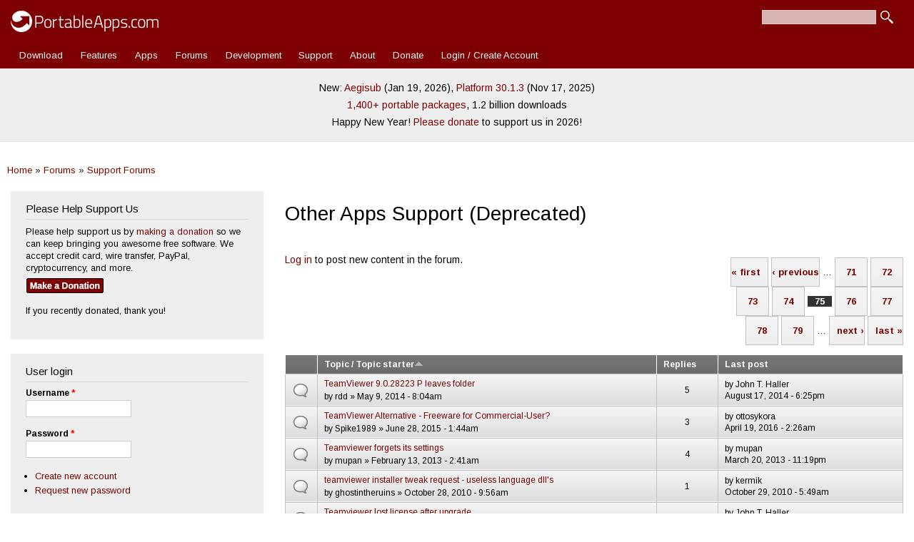

--- FILE ---
content_type: text/html; charset=utf-8
request_url: https://portableapps.com/forums/support/other_apps?order=title&sort=asc&page=74
body_size: 12392
content:
<!DOCTYPE html>
<html lang="en" dir="ltr" 
  xmlns:fb="https://ogp.me/ns/fb#">

<head>
	<meta name="google-site-verification" content="tKzOu_UXQNYXFsoyzibA3PM5LbUqMrQv8DQjZ3gfqgE" />
	<meta property="og:url" content="https://portableapps.com/forums/support/other_apps?order=title&sort=asc&page=74" />
	<meta property="og:site_name" content="PortableApps.com - Portable software for USB, portable, and cloud drives" />
	<meta property="fb:appid" content="443950785581" />
	<meta property="og:type" content="article" /><meta property="og:title" content="Other Apps Support (Deprecated) | Page 75 | PortableApps.com" /><title>Other Apps Support (Deprecated) | Page 75 | PortableApps.com</title>	<link rel="alternate" type="application/rss+xml" title="PortableApps.com News Feed" href="https://portableapps.com/feeds/general" />
	<link rel="apple-touch-icon" href="https://cdn2.portableapps.com/apple-touch-icon.png" />
	<link rel="apple-touch-icon-precomposed" href="https://cdn2.portableapps.com/apple-touch-icon.png" />
	
  <!--[if IE]><![endif]-->
<meta http-equiv="Content-Type" content="text/html; charset=utf-8" />
<link rel="alternate" type="application/rss+xml" title="RSS - Other Apps Support (Deprecated)" href="https://portableapps.com/taxonomy/term/15/feed" />
<link rel="shortcut icon" href="https://portableapps.com/sites/all/themes/responsive_bartik_pac/favicon.ico" type="image/vnd.microsoft.icon" />
<meta name="generator" content="Drupal 7 (https://www.drupal.org)" />
<link rel="canonical" href="https://portableapps.com/forums/support/other_apps" />
<link rel="shortlink" href="https://portableapps.com/forum/15" />
    <meta http-equiv="X-UA-Compatible" content="IE=edge,chrome=1">
    <meta name="MobileOptimized" content="width" />
    <meta name="HandheldFriendly" content="true" />
    <meta name="viewport" content="width=device-width, initial-scale=1.0" />
	<meta name="theme-color" content="#7d0003" />
    <meta http-equiv="cleartype" content="on" />
  <link type="text/css" rel="stylesheet" href="https://portableapps.com/files/advagg_css/css__JYX8X7i5SvD0KO8r88fsMwK-722v7tGiDAl7Jl2rbbU__nziqSehoXk2Wr6zp-qcX8dul0qAal-Sjv3AZuWWdy4U__-R0dSJBSw22qD6aXn5ev5_yoP2RSG6XTmUpaFBCRjUY.css" media="all" />
<link type="text/css" rel="stylesheet" href="https://portableapps.com/files/advagg_css/css__CBkOrg6FzpVqr5pfkvBT8sOOPO96CEgYJBIv_QUbmx4__uC8VjGt0CzYsAjeHBx0VCBaJjRhKKVKeL6kEBjUDHUk__-R0dSJBSw22qD6aXn5ev5_yoP2RSG6XTmUpaFBCRjUY.css" media="print" />
  <script src="https://cdnjs.cloudflare.com/ajax/libs/jquery/3.7.1/jquery.min.js"></script>
<script src="https://portableapps.com/files/advagg_js/js___60COijCoa8F3_18kD_CAOT8UoakPtRRKY23qUmOXwA__I4Pmc9eX8qm6tGBcRiQmyAGVt8VUIZ8N1n3sdKtwmZg__-R0dSJBSw22qD6aXn5ev5_yoP2RSG6XTmUpaFBCRjUY.js"></script>
<script src="https://cdnjs.cloudflare.com/ajax/libs/jquery-migrate/3.5.2/jquery-migrate.min.js"></script>
<script src="https://portableapps.com/files/advagg_js/js__Xi0O1N6gYQt5QUJH9KUJK-QdE_IhkB_Ex_ULCjkBAYg__CQrRvz5wH0mSS5PRUh4ly53uyZyTT0qBKx456T77iQk__-R0dSJBSw22qD6aXn5ev5_yoP2RSG6XTmUpaFBCRjUY.js"></script>
<script src="https://portableapps.com/files/advagg_js/js__YT6D1B_BKxvm6JCH_t9sZNI5L6yITa_DlU5QcSlOkAU__OXobH7d1IP1o3WABlniIrU_-pcJacVSIPUv9bpD-6pQ__-R0dSJBSw22qD6aXn5ev5_yoP2RSG6XTmUpaFBCRjUY.js"></script>
<script src="https://portableapps.com/files/advagg_js/js__kdVhQPj3OgOskkZOKw4sLaoXuYovw38VZUfOh-1OpW8__iJsjrZjbZJi6uimUKYM_mffAnKdxN-vK-dfVtkGkDiw__-R0dSJBSw22qD6aXn5ev5_yoP2RSG6XTmUpaFBCRjUY.js"></script>
<script src="https://portableapps.com/files/advagg_js/js__DFlKWGD2ph8nnPORNUVSduHB2R0ntR1UIwH_au2Yu-A__N67SfvRHZZskPbL42q0t-OwEMp_NUCddJF-v1h0hV3Q__-R0dSJBSw22qD6aXn5ev5_yoP2RSG6XTmUpaFBCRjUY.js"></script>
<script>
<!--//--><![CDATA[//><!--
jQuery.extend(Drupal.settings,{"basePath":"\/","pathPrefix":"","setHasJsCookie":0,"jqueryUpdate":{"migrateMute":true,"migrateTrace":false},"ajaxPageState":{"theme":"responsive_bartik_pac","theme_token":"RaG6qSyfAqB_Hzp50y_T5mZNQ_m5qEoOHGYeeg_EamY","css":{"modules\/system\/system.base.css":1,"modules\/system\/system.menus.css":1,"modules\/system\/system.messages.css":1,"modules\/system\/system.theme.css":1,"sites\/all\/modules\/simplenews\/simplenews.css":1,"modules\/book\/book.css":1,"modules\/comment\/comment.css":1,"modules\/field\/theme\/field.css":1,"modules\/node\/node.css":1,"modules\/poll\/poll.css":1,"modules\/search\/search.css":1,"modules\/user\/user.css":1,"modules\/forum\/forum.css":1,"sites\/all\/modules\/views\/css\/views.css":1,"sites\/all\/modules\/ctools\/css\/ctools.css":1,"sites\/all\/modules\/lightbox2\/css\/lightbox.css":1,"sites\/all\/modules\/advanced_forum\/styles\/naked\/advanced-forum.naked.structure.css":1,"sites\/all\/modules\/advanced_forum\/styles\/silver_bells\/advanced-forum.silver_bells.style.css":1,"sites\/all\/modules\/advanced_forum\/styles\/naked\/advanced-forum.naked.images.css":1,"sites\/all\/modules\/advanced_forum\/styles\/silver_bells\/advanced-forum.silver_bells.images.css":1,"sites\/all\/themes\/responsive_bartik\/css\/layout.css":1,"sites\/all\/themes\/responsive_bartik\/css\/style.css":1,"sites\/all\/themes\/responsive_bartik_pac\/css\/colors.css":1,"sites\/all\/themes\/responsive_bartik_pac\/css\/style_pac.css":1,"sites\/all\/themes\/responsive_bartik\/css\/print.css":1},"js":{"https:\/\/cdnjs.cloudflare.com\/ajax\/libs\/jquery\/3.7.1\/jquery.min.js":1,"sites\/all\/modules\/tag1d7es_jquery_update\/js\/jquery_migrate.js":1,"https:\/\/cdnjs.cloudflare.com\/ajax\/libs\/jquery-migrate\/3.5.2\/jquery-migrate.min.js":1,"misc\/jquery-extend-3.4.0.js":1,"misc\/jquery-html-prefilter-3.5.0-backport.js":1,"misc\/jquery.once.js":1,"misc\/drupal.js":1,"sites\/all\/modules\/tag1d7es_jquery_update\/js\/jquery_browser.js":1,"misc\/form-single-submit.js":1,"sites\/all\/modules\/lightbox2\/js\/auto_image_handling.js":1,"sites\/all\/modules\/lightbox2\/js\/lightbox.js":1,"misc\/tableheader.js":1,"sites\/all\/modules\/ctools\/js\/jump-menu.js":1,"sites\/all\/themes\/responsive_bartik\/js\/collapsible-menu.js":1,"sites\/all\/modules\/tag1d7es_jquery_update\/js\/jquery_position.js":1}},"lightbox2":{"rtl":"0","file_path":"\/(\\w\\w\/)public:\/","default_image":"\/sites\/all\/modules\/lightbox2\/images\/brokenimage.jpg","border_size":10,"font_color":"000","box_color":"fff","top_position":"","overlay_opacity":"0.8","overlay_color":"000","disable_close_click":1,"resize_sequence":0,"resize_speed":400,"fade_in_speed":400,"slide_down_speed":600,"use_alt_layout":0,"disable_resize":0,"disable_zoom":0,"force_show_nav":0,"show_caption":1,"loop_items":0,"node_link_text":"View Image Details","node_link_target":0,"image_count":"Image !current of !total","video_count":"Video !current of !total","page_count":"Page !current of !total","lite_press_x_close":"press \u003Ca href=\u0022#\u0022 onclick=\u0022hideLightbox(); return FALSE;\u0022\u003E\u003Ckbd\u003Ex\u003C\/kbd\u003E\u003C\/a\u003E to close","download_link_text":"","enable_login":false,"enable_contact":false,"keys_close":"c x 27","keys_previous":"p 37","keys_next":"n 39","keys_zoom":"z","keys_play_pause":"32","display_image_size":"original","image_node_sizes":"()","trigger_lightbox_classes":"","trigger_lightbox_group_classes":"","trigger_slideshow_classes":"","trigger_lightframe_classes":"","trigger_lightframe_group_classes":"","custom_class_handler":"lightshow","custom_trigger_classes":"img.colorbox-load2","disable_for_gallery_lists":1,"disable_for_acidfree_gallery_lists":true,"enable_acidfree_videos":true,"slideshow_interval":5000,"slideshow_automatic_start":true,"slideshow_automatic_exit":true,"show_play_pause":true,"pause_on_next_click":false,"pause_on_previous_click":true,"loop_slides":false,"iframe_width":600,"iframe_height":400,"iframe_border":1,"enable_video":0,"useragent":"Mozilla\/5.0 (Macintosh; Intel Mac OS X 10_15_7) AppleWebKit\/537.36 (KHTML, like Gecko) Chrome\/131.0.0.0 Safari\/537.36; ClaudeBot\/1.0; +claudebot@anthropic.com)"},"urlIsAjaxTrusted":{"\/forums\/support\/other_apps?order=title\u0026sort=asc\u0026page=74":true,"\/forums\/support\/other_apps?destination=forum\/15%3Forder%3Dtitle%26sort%3Dasc%26page%3D74":true}});
//--><!]]>
</script>
  <!--[if (gte IE 6)&(lte IE 8)]>
    <script src="/sites/all/themes/responsive_bartik/js/selectivizr-min.js"></script>
  <![endif]-->
  <!--[if lt IE 9]>
    <script src="/sites/all/themes/responsive_bartik/js/html5-respond.js"></script>
  <![endif]-->
  <script type="application/ld+json">
    {
    "@context": "http://schema.org",
    "@type": "Organization",
    "name" : "PortableApps.com",
    "url": "https://portableapps.com",
     "sameAs" : [
    "https://www.facebook.com/portableapps",
    "https://plus.google.com/+portableapps",
    "https://twitter.com/PortableApps"
    ],
	"logo": "https://cdn2.portableapps.com/PortableApps.comFlat_128.png"
    }
</script> 
<!-- Global site tag (gtag.js) - Google Analytics -->
<script async src="https://www.googletagmanager.com/gtag/js?id=G-WHB3ZZ535L"></script>
<script>
  window.dataLayer = window.dataLayer || [];
  function gtag(){dataLayer.push(arguments);}
  gtag('js', new Date());

  gtag('config', 'G-WHB3ZZ535L');
</script>

</head>
<body class="html not-front not-logged-in one-sidebar sidebar-first page-forum page-forum- page-forum-15 featured footer-columns" >
  <div id="skip-link">
    <a href="#main-content" class="element-invisible element-focusable">Skip to main content</a>
  </div>
    <div id="page-wrapper"><div id="page">

  <header id="header" role="banner" class="without-secondary-menu"><div class="section clearfix">
        
    
          <a href="/" title="Home" rel="home" id="logo">
        <img src="https://cdn2.portableapps.com/_theme_header_logo_white_414x60-2.png" width="207" height="30" alt="Home" />
      </a>
    
          <div id="name-and-slogan" class="element-invisible">

                              <div id="site-name" class="element-invisible">
              <strong>
                <a href="/" title="Home" rel="home"><span>PortableApps.com</span></a>
              </strong>
            </div>
                  
                  <div id="site-slogan" class="element-invisible">
            Portable software for local, portable/USB and cloud drives          </div>
        
      </div> <!-- /#name-and-slogan -->
    
      <div class="region region-header">
    <div id="block-search-form" class="block block-search">

    
  <div class="content">
    <form action="/forums/support/other_apps?order=title&amp;sort=asc&amp;page=74" method="post" id="search-block-form" accept-charset="UTF-8"><div><div class="container-inline">
      <h2 class="element-invisible">Search form</h2>
    <div class="form-item form-type-textfield form-item-search-block-form">
  <label class="element-invisible" for="edit-search-block-form--2">Search </label>
 <input title="Enter the terms you wish to search for." type="text" id="edit-search-block-form--2" name="search_block_form" value="" size="15" maxlength="128" class="form-text" />
</div>
<div class="form-actions form-wrapper" id="edit-actions"><input type="submit" id="edit-submit" name="op" value="Search" class="form-submit" /></div><input type="hidden" name="form_build_id" value="form-kubXK0qOjWulNr6fFfs5BNyHDPkkm-Sgr3ncf6wWQJw" />
<input type="hidden" name="form_id" value="search_block_form" />
</div>
</div></form>  </div>
</div>
  </div>

          <nav id="main-menu" role="navigation" class="navigation">
        <h2 class="element-invisible">Main menu</h2><ul id="main-menu-links" class="links clearfix"><li class="menu-12453 first"><a href="/download" title="Download the PortableApps.com Platform">Download</a></li>
<li class="menu-5157"><a href="/platform/features" title="">Features</a></li>
<li class="menu-493"><a href="/apps" title="Portable App Directory">Apps</a></li>
<li class="menu-76"><a href="/forums" title="">Forums</a></li>
<li class="menu-77"><a href="/development">Development</a></li>
<li class="menu-78"><a href="/support">Support</a></li>
<li class="menu-2973"><a href="/about" title="">About</a></li>
<li class="menu-4893"><a href="/donate" title="Contribute to PortableApps.com">Donate</a></li>
<li class="menu-7239 last"><a href="/user/login" title="">Login / Create Account</a></li>
</ul>      </nav> <!-- /#main-menu -->
      </div></header> <!-- /.section, /#header -->

  
      <div id="featured"><div class="section clearfix">
        <div class="region region-featured">
    <div id="block-block-35" class="block block-block">

    
  <div class="content">
    <p style="line-height: 175%;">New: <a href="/news/2026-01-19--aegisub-portable-3.4.2-released">Aegisub</a> (Jan 19, 2026), <a href="/news/2025-11-17--portableapps.com-platform-30.1.3-released">Platform 30.1.3</a> (Nov 17, 2025)<br />
<a href="/apps">1,400+ portable packages</a>, 1.2 billion downloads</a><br />
Happy New Year! <a href="/donate">Please donate</a> to support us in 2026!</p>  </div>
</div>
  </div>
    </div></div> <!-- /.section, /#featured -->
  
  <div id="main-wrapper" class="clearfix"><div id="main" role="main" class="clearfix">
  
	<h2 class="element-invisible">You are here</h2><div class="breadcrumb"><a href="/">Home</a> » <a href="/forums">Forums</a> » <a href="/forums/support">Support Forums</a></div>
    <div id="content" class="column"><div class="section">
            <a id="main-content"></a>
                    <h1 class="title" id="page-title">
          Other Apps Support (Deprecated)        </h1>
                          <div class="tabs">
                  </div>
                          <div class="region region-content">
    <div id="block-system-main" class="block block-system">

    
  <div class="content">
    
  <div id="forum">

    
    
    
<div class="view view-advanced-forum-topic-list view-id-advanced_forum_topic_list view-display-id-default view-dom-id-6bec19fca30ff0a4feb94a4dc25869cb">
  
  
  
  
      <div class="forum-node-create-links forum-node-create-links-top"><a href="/user/login?destination=forum/15%3Forder%3Dtitle%26sort%3Dasc%26page%3D74">Log in</a> to post new content in the forum.</div>
  
      <div class="forum-pager" id="forum-pager-top"><h2 class="element-invisible">Pages</h2><div class="item-list"><ul class="pager"><li class="pager-first first"><a title="Go to first page" href="/forums/support/other_apps?order=title&amp;sort=asc">« first</a></li>
<li class="pager-previous"><a title="Go to previous page" href="/forums/support/other_apps?order=title&amp;sort=asc&amp;page=73">‹ previous</a></li>
<li class="pager-ellipsis">…</li>
<li class="pager-item"><a title="Go to page 71" href="/forums/support/other_apps?order=title&amp;sort=asc&amp;page=70">71</a></li>
<li class="pager-item"><a title="Go to page 72" href="/forums/support/other_apps?order=title&amp;sort=asc&amp;page=71">72</a></li>
<li class="pager-item"><a title="Go to page 73" href="/forums/support/other_apps?order=title&amp;sort=asc&amp;page=72">73</a></li>
<li class="pager-item"><a title="Go to page 74" href="/forums/support/other_apps?order=title&amp;sort=asc&amp;page=73">74</a></li>
<li class="pager-current">75</li>
<li class="pager-item"><a title="Go to page 76" href="/forums/support/other_apps?order=title&amp;sort=asc&amp;page=75">76</a></li>
<li class="pager-item"><a title="Go to page 77" href="/forums/support/other_apps?order=title&amp;sort=asc&amp;page=76">77</a></li>
<li class="pager-item"><a title="Go to page 78" href="/forums/support/other_apps?order=title&amp;sort=asc&amp;page=77">78</a></li>
<li class="pager-item"><a title="Go to page 79" href="/forums/support/other_apps?order=title&amp;sort=asc&amp;page=78">79</a></li>
<li class="pager-ellipsis">…</li>
<li class="pager-next"><a title="Go to next page" href="/forums/support/other_apps?order=title&amp;sort=asc&amp;page=75">next ›</a></li>
<li class="pager-last last"><a title="Go to last page" href="/forums/support/other_apps?order=title&amp;sort=asc&amp;page=101">last »</a></li>
</ul></div></div>
  
      <div class="view-content">
       <div id="forum-topic-list">
  
  <table class="forum-table forum-table-topics forum-table forum-table-topics sticky-enabled cols-4">
    <thead>
      <tr>
                  <th class="views-field views-field-topic-icon">
                      </th>
                  <th class="views-field views-field-title active">
            <a href="/forums/support/other_apps?page=74&amp;order=title&amp;sort=desc" title="sort by Topic / Topic starter" class="active">Topic / Topic starter<img src="https://portableapps.com/misc/arrow-desc.png" width="13" height="13" alt="sort descending" title="sort descending" /></a>          </th>
                  <th class="views-field views-field-comment-count">
            <a href="/forums/support/other_apps?page=74&amp;order=comment_count&amp;sort=asc" title="sort by Replies" class="active">Replies</a>          </th>
                  <th class="views-field views-field-last-updated">
            <a href="/forums/support/other_apps?page=74&amp;order=last_updated&amp;sort=desc" title="sort by Last post" class="active">Last post</a>          </th>
              </tr>
    </thead>
    <tbody>
              <tr class="odd views-row-first">
                                                  <td class="views-field views-field-topic-icon">
                                             
      <span class="topic-icon topic-icon-default topic-icon-node-type-forum">Normal topic</span>
  
                </td>
                                        <td class="views-field views-field-title active">
                                             <a href="/node/41441" title="TeamViewer 9.0.28223 P leaves folder and log file in %APPDATA%
"><span class="forum-topic-title">TeamViewer 9.0.28223 P leaves folder</span> </a> <br /> by <span class="username">rdd</span> » May 9, 2014 - 8:04am              </td>
                                        <td class="views-field views-field-comment-count">
                                             5<br />               </td>
                                        <td class="views-field views-field-last-updated">
                                             by <span class="username">John T. Haller</span><br />August 17, 2014 - 6:25pm              </td>
                              </tr>
              <tr class="even">
                                                  <td class="views-field views-field-topic-icon">
                                             
      <span class="topic-icon topic-icon-default topic-icon-node-type-forum">Normal topic</span>
  
                </td>
                                        <td class="views-field views-field-title active">
                                             <a href="/node/52266" title="Hello There,
So first one excuse for any bad English .
Seeking an alternative to TeamViewer which is commercial free ."><span class="forum-topic-title">TeamViewer Alternative - Freeware for Commercial-User?</span> </a> <br /> by <span class="username">Spike1989</span> » June 28, 2015 - 1:44am              </td>
                                        <td class="views-field views-field-comment-count">
                                             3<br />               </td>
                                        <td class="views-field views-field-last-updated">
                                             by <span class="username">ottosykora</span><br />April 19, 2016 - 2:26am              </td>
                              </tr>
              <tr class="odd">
                                                  <td class="views-field views-field-topic-icon">
                                             
      <span class="topic-icon topic-icon-default topic-icon-node-type-forum">Normal topic</span>
  
                </td>
                                        <td class="views-field views-field-title active">
                                             <a href="/node/36409" title="I regularly use Teamviewer Portable from PortableApps.com. I would appreciate it being able to save settings like &quot;Close to tray&quot;, &quot;Increase PIN complexity&quot; and such."><span class="forum-topic-title">Teamviewer forgets its settings</span> </a> <br /> by <span class="username">mupan</span> » February 13, 2013 - 2:41am              </td>
                                        <td class="views-field views-field-comment-count">
                                             4<br />               </td>
                                        <td class="views-field views-field-last-updated">
                                             by <span class="username">mupan</span><br />March 20, 2013 - 11:19pm              </td>
                              </tr>
              <tr class="even">
                                                  <td class="views-field views-field-topic-icon">
                                             
      <span class="topic-icon topic-icon-default topic-icon-node-type-forum">Normal topic</span>
  
                </td>
                                        <td class="views-field views-field-title active">
                                             <a href="/node/25414" title="Hello there,"><span class="forum-topic-title">teamviewer installer tweak request - useless language dll&#039;s </span> </a> <br /> by <span class="username">ghostintheruins</span> » October 28, 2010 - 9:56am              </td>
                                        <td class="views-field views-field-comment-count">
                                             1<br />               </td>
                                        <td class="views-field views-field-last-updated">
                                             by <span class="username">kermik</span><br />October 29, 2010 - 5:49am              </td>
                              </tr>
              <tr class="odd">
                                                  <td class="views-field views-field-topic-icon">
                                             
      <span class="topic-icon topic-icon-default topic-icon-node-type-forum">Normal topic</span>
  
                </td>
                                        <td class="views-field views-field-title active">
                                             <a href="/node/43102" title="I have bougth a license for Teamviewer and added it to:
\PortableApps\TeamViewerPortable\Data\settings\teamviewer.ini"><span class="forum-topic-title">Teamviewer lost license after upgrade</span> </a> <br /> by <span class="username">tboege</span> » December 19, 2014 - 2:56am              </td>
                                        <td class="views-field views-field-comment-count">
                                             1<br />               </td>
                                        <td class="views-field views-field-last-updated">
                                             by <span class="username">John T. Haller</span><br />December 19, 2014 - 8:49am              </td>
                              </tr>
              <tr class="even">
                                                  <td class="views-field views-field-topic-icon">
                                             
      <span class="topic-icon topic-icon-default topic-icon-node-type-forum">Normal topic</span>
  
                </td>
                                        <td class="views-field views-field-title active">
                                             <a href="/node/31800" title="TeamViewer is failing to update successfully.
"><span class="forum-topic-title">TeamViewer not updating successfully</span> </a> <br /> by <span class="username">Chris Morgan</span> » April 9, 2012 - 6:09pm              </td>
                                        <td class="views-field views-field-comment-count">
                                             4<br />               </td>
                                        <td class="views-field views-field-last-updated">
                                             by <span class="username">SES21</span><br />April 16, 2012 - 6:33pm              </td>
                              </tr>
              <tr class="odd">
                                                  <td class="views-field views-field-topic-icon">
                                             
      <span class="topic-icon topic-icon-default topic-icon-node-type-forum">Normal topic</span>
  
                </td>
                                        <td class="views-field views-field-title active">
                                             <a href="/node/33042" title="Can you please guide me how to make TeamViewer delete its ns*.tmp folder with Registry dll in system %TEMP% folder, upon exiting?"><span class="forum-topic-title">TeamViewer Portable 7.0.13852 and Registry.dll</span> </a> <br /> by <span class="username">Double Impact</span> » July 6, 2012 - 3:26am              </td>
                                        <td class="views-field views-field-comment-count">
                                             2<br />               </td>
                                        <td class="views-field views-field-last-updated">
                                             by <span class="username">Double Impact</span><br />July 11, 2012 - 11:16am              </td>
                              </tr>
              <tr class="even">
                                                  <td class="views-field views-field-topic-icon">
                                             
      <span class="topic-icon topic-icon-default topic-icon-node-type-forum">Normal topic</span>
  
                </td>
                                        <td class="views-field views-field-title active">
                                             <a href="/node/26850" title="I wish to set TeamViewer Portable so it will always load in English instead of the system language but since it doesn&#039;t save settings, how would I accomplish that?"><span class="forum-topic-title">TeamViewer Portable Language</span> </a> <br /> by <span class="username">segev208</span> » February 20, 2011 - 1:21pm              </td>
                                        <td class="views-field views-field-comment-count">
                                             1<br />               </td>
                                        <td class="views-field views-field-last-updated">
                                             by <span class="username">Pberlin</span><br />March 26, 2011 - 5:28pm              </td>
                              </tr>
              <tr class="odd">
                                                  <td class="views-field views-field-topic-icon">
                                             
      <span class="topic-icon topic-icon-default topic-icon-node-type-forum">Normal topic</span>
  
                </td>
                                        <td class="views-field views-field-title active">
                                             <a href="/node/25238" title="The current available version of TeamViewer Portable (5.1.9160) leaves behind a log file at %appdata%\TeamViewer.
"><span class="forum-topic-title">TeamViewer Portable leaves stuff behind</span> </a> <br /> by <span class="username">segev208</span> » October 12, 2010 - 12:09pm              </td>
                                        <td class="views-field views-field-comment-count">
                                             9<br />               </td>
                                        <td class="views-field views-field-last-updated">
                                             by <span class="username">segev208</span><br />October 16, 2010 - 11:18am              </td>
                              </tr>
              <tr class="even">
                                                  <td class="views-field views-field-topic-icon">
                                             
      <span class="topic-icon topic-icon-default topic-icon-node-type-forum">Normal topic</span>
  
                </td>
                                        <td class="views-field views-field-title active">
                                             <a href="/node/27499" title="It seems you can save your settings in TeamViewer Portable by doing the following:

Open TeamViewer change your settings and export them rom advanced settings (Export for TeamViewer Portabgle) to tv.ini in the app directory
Change importsettings in TeamViewer.ini to 1 (importsettings=1)
Now TeamViewer loads your exported settings from tv.ini

"><span class="forum-topic-title">TeamViewer Portable not loading language correctly from tv.ini</span> </a> <br /> by <span class="username">segev208</span> » April 7, 2011 - 5:58am              </td>
                                        <td class="views-field views-field-comment-count">
                                             0<br />               </td>
                                        <td class="views-field views-field-last-updated">
                                             by <span class="username">segev208</span><br />April 7, 2011 - 5:58am              </td>
                              </tr>
              <tr class="odd">
                                                  <td class="views-field views-field-topic-icon">
                                             
      <span class="topic-icon topic-icon-hot topic-icon-node-type-forum">Hot topic</span>
  
                </td>
                                        <td class="views-field views-field-title active">
                                             <a href="/node/23860" title="Is TeamViewer Portable supposed to not save any settings you set in the options screen?
"><span class="forum-topic-title">TeamViewer Portable not saving settings</span> </a> <br /> by <span class="username">temp4746</span> » June 16, 2010 - 4:20pm              </td>
                                        <td class="views-field views-field-comment-count">
                                             10<br />               </td>
                                        <td class="views-field views-field-last-updated">
                                             by <span class="username">heinrich_krebs</span><br />January 24, 2014 - 11:40am              </td>
                              </tr>
              <tr class="even">
                                                  <td class="views-field views-field-topic-icon">
                                             
      <span class="topic-icon topic-icon-default topic-icon-node-type-forum">Normal topic</span>
  
                </td>
                                        <td class="views-field views-field-title active">
                                             <a href="/node/38318" title="It cannot update from previous version of TeamViewer version 8.0.22298. Manual update by downloading TeamViewerPortable_8.0.22298.paf.exe shows version is 8.0.20935.
"><span class="forum-topic-title">TeamViewer update bug</span> </a> <br /> by <span class="username">gaajwrum</span> » October 6, 2013 - 9:26pm              </td>
                                        <td class="views-field views-field-comment-count">
                                             1<br />               </td>
                                        <td class="views-field views-field-last-updated">
                                             by <span class="username">John T. Haller</span><br />October 7, 2013 - 1:20pm              </td>
                              </tr>
              <tr class="odd">
                                                  <td class="views-field views-field-topic-icon">
                                             
      <span class="topic-icon topic-icon-default topic-icon-node-type-forum">Normal topic</span>
  
                </td>
                                        <td class="views-field views-field-title active">
                                             <a href="/node/26515" title="TeamViewer has been updated to 6.0.10194. (I know there&#039;s an &quot;Outdated PortableApps&quot; thread out there, but I just can&#039;t seem to find it.)"><span class="forum-topic-title">TeamViewer updated</span> </a> <br /> by <span class="username">Aqualung</span> » January 31, 2011 - 11:02am              </td>
                                        <td class="views-field views-field-comment-count">
                                             1<br />               </td>
                                        <td class="views-field views-field-last-updated">
                                             by <span class="username">ottosykora</span><br />February 1, 2011 - 2:16pm              </td>
                              </tr>
              <tr class="even">
                                                  <td class="views-field views-field-topic-icon">
                                             
      <span class="topic-icon topic-icon-default topic-icon-node-type-forum">Normal topic</span>
  
                </td>
                                        <td class="views-field views-field-title active">
                                             <a href="/node/38855" title="When attempting to update TeamViewer, I get an error that says &quot;The downloaded copy of TeamViewer Portable is not valid and can not be installed."><span class="forum-topic-title">TeamViewer will not install</span> </a> <br /> by <span class="username">johnqharvard</span> » December 23, 2013 - 9:11am              </td>
                                        <td class="views-field views-field-comment-count">
                                             1<br />               </td>
                                        <td class="views-field views-field-last-updated">
                                             by <span class="username">John T. Haller</span><br />December 23, 2013 - 9:27am              </td>
                              </tr>
              <tr class="odd">
                                                  <td class="views-field views-field-topic-icon">
                                             
      <span class="topic-icon topic-icon-default topic-icon-node-type-forum">Normal topic</span>
  
                </td>
                                        <td class="views-field views-field-title active">
                                             <a href="/node/21697" title="I love the TeamViewer portable app. It is easy to use, the site is easy to navigate, and it just works. Considering my past experiences with PC Remote Service software, I was surprised how friendly it was. It&#039;s the first app I feel like I could give to a friend and tell them how to use it without any problems.
However, there is only one flaw. No linux server.
Now, I could use Wine, but I&#039;d like to avoid that if possible
"><span class="forum-topic-title">Teamviewer with Linux?</span> </a> <br /> by <span class="username">Stevoisiak</span> » December 1, 2009 - 10:07am              </td>
                                        <td class="views-field views-field-comment-count">
                                             1<br />               </td>
                                        <td class="views-field views-field-last-updated">
                                             by <span class="username">Chris Morgan</span><br />December 1, 2009 - 10:44am              </td>
                              </tr>
              <tr class="even">
                                                  <td class="views-field views-field-topic-icon">
                                             
      <span class="topic-icon topic-icon-default topic-icon-node-type-forum">Normal topic</span>
  
                </td>
                                        <td class="views-field views-field-title active">
                                             <a href="/node/41909" title="I might potentially have found another download issue on MAXCDN. Just as before with Spybot, both downloaded via the autoupdater and the website directly, the file I get from server 108.161.189.161 has the MD5 hash 012ddde3596ac7753d096d44f0fd2d5b which of course mismatches 9f7cbb7c9b12741d225c424c4d027820. Download and installation fails with both methods. As usual, I am hitting the Chicago node.

  1     *        *        *     Request timed out.
  2     9 ms     8 ms     9 ms  te-0-5-0-5-sur01.brooklynpark.mn.minn.comcast.ne
t [68.85.165.165]

"><span class="forum-topic-title">TeamViewer: Another Checksum Problem</span> </a> <br /> by <span class="username">bobertdos</span> » July 6, 2014 - 4:47pm              </td>
                                        <td class="views-field views-field-comment-count">
                                             2<br />               </td>
                                        <td class="views-field views-field-last-updated">
                                             by <span class="username">bobertdos</span><br />July 6, 2014 - 11:02pm              </td>
                              </tr>
              <tr class="odd">
                                                  <td class="views-field views-field-topic-icon">
                                             
      <span class="topic-icon topic-icon-default topic-icon-node-type-forum">Normal topic</span>
  
                </td>
                                        <td class="views-field views-field-title active">
                                             <a href="/node/6191" title="I do not pack a cell phone (makes me feel like I have a leash and collar around my neck) but I have a need to keep in touch. And, since I now am in up to my hips in PortableApps I do everything I can centered on being portable. So....here&#039;s what I have put in place. I downloaded the FREE software Audio Caller ID from this URL:
http://www.beiley.com/acallerid/index.html
"><span class="forum-topic-title">telephony</span> </a> <br /> by <span class="username">hhenderson</span> » April 3, 2007 - 11:46am              </td>
                                        <td class="views-field views-field-comment-count">
                                             1<br />               </td>
                                        <td class="views-field views-field-last-updated">
                                             by <span class="username">berrys</span><br />July 24, 2009 - 2:29am              </td>
                              </tr>
              <tr class="even">
                                                  <td class="views-field views-field-topic-icon">
                                             
      <span class="topic-icon topic-icon-default topic-icon-node-type-forum">Normal topic</span>
  
                </td>
                                        <td class="views-field views-field-title active">
                                             <a href="/node/52120" title="&quot;Video to GIF&quot; and &quot;Watermark&quot; do not work."><span class="forum-topic-title">TEncoder. Some functions do not work.</span> </a> <br /> by <span class="username">fjjimgar</span> » June 19, 2015 - 3:13am              </td>
                                        <td class="views-field views-field-comment-count">
                                             1<br />               </td>
                                        <td class="views-field views-field-last-updated">
                                             by <span class="username">vf2nsr</span><br />June 19, 2015 - 8:51am              </td>
                              </tr>
              <tr class="odd">
                                                  <td class="views-field views-field-topic-icon">
                                             
      <span class="topic-icon topic-icon-default topic-icon-node-type-forum">Normal topic</span>
  
                </td>
                                        <td class="views-field views-field-title active">
                                             <a href="/node/43109" title="I&#039;ve installed gVim and ConEmu&#039;s PAF version (and Take Command). I would like to start vim.exe with the portable environment from ConEmu, however, when I run vim, it will look in my local home folder for vim files which unfortunately I also happen to have them.
I can pass parameters to gvim through gVimPortable.exe, but there is only a -g parameter, which starts in GUI mode.
I tried to search for a solution on the matter, however it wasn&#039;t very successful.
"><span class="forum-topic-title">Terminal Vim in gVimPortable</span> </a> <br /> by <span class="username">jadaml</span> » December 20, 2014 - 7:20pm              </td>
                                        <td class="views-field views-field-comment-count">
                                             1<br />               </td>
                                        <td class="views-field views-field-last-updated">
                                             by <span class="username">Wm ...</span><br />December 21, 2014 - 1:25am              </td>
                              </tr>
              <tr class="even">
                                                  <td class="views-field views-field-topic-icon">
                                             
      <span class="topic-icon topic-icon-default topic-icon-node-type-forum">Normal topic</span>
  
                </td>
                                        <td class="views-field views-field-title active">
                                             <a href="/node/12111" title="Hi,
they updated the game on march 11th, is it possible to use it as an upgrade in the portable folder, or is it necessary to wait for update on this site?"><span class="forum-topic-title">TH Poker Update</span> </a> <br /> by <span class="username">LeGrandTaupier</span> » March 14, 2008 - 5:43pm              </td>
                                        <td class="views-field views-field-comment-count">
                                             5<br />               </td>
                                        <td class="views-field views-field-last-updated">
                                             by <span class="username">LeGrandTaupier</span><br />May 22, 2008 - 5:53pm              </td>
                              </tr>
              <tr class="odd">
                                                  <td class="views-field views-field-topic-icon">
                                             
      <span class="topic-icon topic-icon-default topic-icon-node-type-forum">Normal topic</span>
  
                </td>
                                        <td class="views-field views-field-title active">
                                             <a href="/node/42221" title="It crashes shortly after starting the program,
with &quot;Autostart program has stopped working.&quot;.
I have Windows 8, i3 and 4 GB Ram.
"><span class="forum-topic-title">The current version of Autoruns crashes on startup</span> </a> <br /> by <span class="username">MichaelDW</span> » August 10, 2014 - 6:29pm              </td>
                                        <td class="views-field views-field-comment-count">
                                             7<br />               </td>
                                        <td class="views-field views-field-last-updated">
                                             by <span class="username">John T. Haller</span><br />August 20, 2014 - 6:59pm              </td>
                              </tr>
              <tr class="even">
                                                  <td class="views-field views-field-topic-icon">
                                             
      <span class="topic-icon topic-icon-default topic-icon-node-type-forum">Normal topic</span>
  
                </td>
                                        <td class="views-field views-field-title active">
                                             <a href="/node/19749" title="Hi all,
I can&#039;t play so far, every attempt it says &quot;could not connect to remote host&quot;.
My internet connection works fine.
Server: server.themnaaworld.ord
Port: 6901"><span class="forum-topic-title">The Mana World - could not connect to remote host</span> </a> <br /> by <span class="username">LeGrandTaupier</span> » June 26, 2009 - 1:19pm              </td>
                                        <td class="views-field views-field-comment-count">
                                             3<br />               </td>
                                        <td class="views-field views-field-last-updated">
                                             by <span class="username">LeGrandTaupier</span><br />June 26, 2009 - 5:07pm              </td>
                              </tr>
              <tr class="odd">
                                                  <td class="views-field views-field-topic-icon">
                                             
      <span class="topic-icon topic-icon-default topic-icon-node-type-forum">Normal topic</span>
  
                </td>
                                        <td class="views-field views-field-title active">
                                             <a href="/node/19847" title="FYI John, if you have TMW Portable installed in a path with spaces (not usually a problem, but I install my apps locally on a hard drive to tweak them with UPX and such before copying them to my po"><span class="forum-topic-title">The Mana World Portable - Doesn&#039;t support spaces in paths (though computers have for decades)</span> </a> <br /> by <span class="username">The MAZZTer</span> » July 3, 2009 - 11:31pm              </td>
                                        <td class="views-field views-field-comment-count">
                                             1<br />               </td>
                                        <td class="views-field views-field-last-updated">
                                             by <span class="username">MaienM</span><br />July 6, 2009 - 4:11pm              </td>
                              </tr>
              <tr class="even">
                                                  <td class="views-field views-field-topic-icon">
                                             
      <span class="topic-icon topic-icon-default topic-icon-node-type-forum">Normal topic</span>
  
                </td>
                                        <td class="views-field views-field-title active">
                                             <a href="/node/19722" title="I&#039;m finding that I am unable to change the gender selection when setting up a character in The Mana World Portable.  I am able to create only male characters."><span class="forum-topic-title">The Mana World unable to select gender</span> </a> <br /> by <span class="username">OswaldG</span> » June 24, 2009 - 10:06am              </td>
                                        <td class="views-field views-field-comment-count">
                                             3<br />               </td>
                                        <td class="views-field views-field-last-updated">
                                             by <span class="username">MaienM</span><br />June 24, 2009 - 6:46pm              </td>
                              </tr>
              <tr class="odd views-row-last">
                                                  <td class="views-field views-field-topic-icon">
                                             
      <span class="topic-icon topic-icon-default topic-icon-node-type-forum">Normal topic</span>
  
                </td>
                                        <td class="views-field views-field-title active">
                                             <a href="/node/17074" title="How do I apply a theme?
"><span class="forum-topic-title">Themes</span> </a> <br /> by <span class="username">B_Superman1</span> » December 8, 2008 - 2:59am              </td>
                                        <td class="views-field views-field-comment-count">
                                             4<br />               </td>
                                        <td class="views-field views-field-last-updated">
                                             by <span class="username">sergentsiler</span><br />December 9, 2008 - 9:40am              </td>
                              </tr>
          </tbody>
  </table>
</div>
    </div>
  
  <div class="forum-node-create-links"><a href="/user/login?destination=forum/15%3Forder%3Dtitle%26sort%3Dasc%26page%3D74">Log in</a> to post new content in the forum.</div>

      <div class="forum-pager clearfix" id="forum-pager-bottom"><h2 class="element-invisible">Pages</h2><div class="item-list"><ul class="pager"><li class="pager-first first"><a title="Go to first page" href="/forums/support/other_apps?order=title&amp;sort=asc">« first</a></li>
<li class="pager-previous"><a title="Go to previous page" href="/forums/support/other_apps?order=title&amp;sort=asc&amp;page=73">‹ previous</a></li>
<li class="pager-ellipsis">…</li>
<li class="pager-item"><a title="Go to page 71" href="/forums/support/other_apps?order=title&amp;sort=asc&amp;page=70">71</a></li>
<li class="pager-item"><a title="Go to page 72" href="/forums/support/other_apps?order=title&amp;sort=asc&amp;page=71">72</a></li>
<li class="pager-item"><a title="Go to page 73" href="/forums/support/other_apps?order=title&amp;sort=asc&amp;page=72">73</a></li>
<li class="pager-item"><a title="Go to page 74" href="/forums/support/other_apps?order=title&amp;sort=asc&amp;page=73">74</a></li>
<li class="pager-current">75</li>
<li class="pager-item"><a title="Go to page 76" href="/forums/support/other_apps?order=title&amp;sort=asc&amp;page=75">76</a></li>
<li class="pager-item"><a title="Go to page 77" href="/forums/support/other_apps?order=title&amp;sort=asc&amp;page=76">77</a></li>
<li class="pager-item"><a title="Go to page 78" href="/forums/support/other_apps?order=title&amp;sort=asc&amp;page=77">78</a></li>
<li class="pager-item"><a title="Go to page 79" href="/forums/support/other_apps?order=title&amp;sort=asc&amp;page=78">79</a></li>
<li class="pager-ellipsis">…</li>
<li class="pager-next"><a title="Go to next page" href="/forums/support/other_apps?order=title&amp;sort=asc&amp;page=75">next ›</a></li>
<li class="pager-last last"><a title="Go to last page" href="/forums/support/other_apps?order=title&amp;sort=asc&amp;page=101">last »</a></li>
</ul></div></div>
  
      <div id="forum-sort"><form action="/forums/support/other_apps?order=title&amp;sort=asc&amp;page=74" method="get" id="advanced-forum-forum-topic-list-sort-form" accept-charset="UTF-8"><div><div class="container-inline"><div class="form-item form-type-select form-item-order">
  <label class="element-invisible" for="edit-order">Order by </label>
 <select id="edit-order" name="order" class="form-select"><option value="title">Topic / Topic starter</option><option value="comment_count">Replies</option><option value="last_updated" selected="selected">Last post</option></select>
</div>
<div class="form-item form-type-select form-item-sort">
  <label class="element-invisible" for="edit-sort">Sort </label>
 <select id="edit-sort" name="sort" class="form-select"><option value="asc">Up</option><option value="desc" selected="selected">Down</option></select>
</div>
<input type="submit" id="sort-topic-submit" value="Sort" class="form-submit" /></div><input type="hidden" name="page" value="74" />
<input type="hidden" name="form_build_id" value="form-SWf4rQjmX27QBA2l-YqBB6ROOv3GSpfBK520VExwsio" />
<input type="hidden" name="form_id" value="advanced_forum_forum_topic_list_sort_form" />
</div></form></div>
  
      <div class="forum-tools"><form action="/forums/support/other_apps?order=title&amp;sort=asc&amp;page=74" method="post" id="ctools-jump-menu" accept-charset="UTF-8"><div><div class="container-inline"><div class="form-item form-type-select form-item-jump">
 <select class="ctools-jump-menu-select ctools-jump-menu-change form-select" id="edit-jump" name="jump"><option value="" selected="selected">- Forum Tools -</option><option value="/forum/active?forum%5B%5D=15">View active posts in this forum</option><option value="/forum/unanswered?forum%5B%5D=15">View unanswered posts in this forum</option></select>
</div>
<input class="ctools-jump-menu-button ctools-jump-menu-hide form-submit" type="submit" id="edit-go" name="op" value="Go" /></div><input type="hidden" name="form_build_id" value="form-4ksAT-R5ENVxtzQn_qaNv5c0jTS1Q_HKbk2s2nJQb18" />
<input type="hidden" name="form_id" value="ctools_jump_menu" />
</div></form></div>
  

  
  
  
  
</div> 
          
<div class="forum-topic-legend clearfix">
  <div class="topic-icon-new">New posts</div>
  <div class="topic-icon-default">No new posts</div>
  <div class="topic-icon-hot-new">Hot topic with new posts</div>
  <div class="topic-icon-hot">Hot topic without new posts</div>
  <div class="topic-icon-sticky">Sticky topic</div>
  <div class="topic-icon-closed">Locked topic</div>
</div>
    
    
       </div>
  </div>
</div>
  </div>
      

    </div></div> <!-- /.section, /#content -->

          <div id="sidebar-first" class="column sidebar"><div class="section">
          <div class="region region-sidebar-first">
    <div id="block-block-48" class="block block-block">

    <h2>Please Help Support Us</h2>
  
  <div class="content">
    <p style="margin:0 5px 0 0;">Please help support us by <a href="/donate">making a donation</a> so we can keep bringing you awesome free software. We accept credit card, wire transfer, PayPal, cryptocurrency, and more.</p>
<p><a href="/donate"><img src="https://cdn2.portableapps.com/_button_-_donation_button.png" width="110" height="23" border="0" align="top" alt="Make a Donation" style="margin-top:5px;"></a></p>
<p> If you recently donated, thank you!</p>  </div>
</div>
<div id="block-user-login" class="block block-user">

    <h2>User login</h2>
  
  <div class="content">
    <form action="/forums/support/other_apps?destination=forum/15%3Forder%3Dtitle%26sort%3Dasc%26page%3D74" method="post" id="user-login-form" accept-charset="UTF-8"><div><div class="form-item form-type-textfield form-item-name">
  <label for="edit-name">Username <span class="form-required" title="This field is required.">*</span></label>
 <input type="text" id="edit-name" name="name" value="" size="15" maxlength="60" class="form-text required" />
</div>
<div class="form-item form-type-password form-item-pass">
  <label for="edit-pass">Password <span class="form-required" title="This field is required.">*</span></label>
 <input type="password" id="edit-pass" name="pass" size="15" maxlength="128" class="form-text required" />
</div>
<div class="item-list"><ul><li class="first"><a href="/user/register" title="Create a new user account.">Create new account</a></li>
<li class="last"><a href="/user/password" title="Request new password via e-mail.">Request new password</a></li>
</ul></div><input type="hidden" name="form_build_id" value="form-uK23dr7wECff-cL9TAtEMpuNmI-J9QoF32C-OvTXFRs" />
<input type="hidden" name="form_id" value="user_login_block" />
<div class="form-actions form-wrapper" id="edit-actions--2"><input type="submit" id="edit-submit--2" name="op" value="Log in" class="form-submit" /></div></div></form>  </div>
</div>
  </div>
      </div></div> <!-- /.section, /#sidebar-first -->
        
    
  </div></div> <!-- /#main, /#main-wrapper -->

  
  <div id="footer-wrapper"><div class="section">

          <div id="footer-columns" class="clearfix">
          <div class="region region-footer-firstcolumn">
    <div id="block-block-36" class="block block-block">

    <h2>Latest Releases &amp; News</h2>
  
  <div class="content">
    <ul>
<li><a href="/news">App Releases &amp; News...</a></li>
<li><a href="/news/new">Just New Apps...</a></li>
</ul>  </div>
</div>
  </div>
          <div class="region region-footer-secondcolumn">
    <div id="block-block-32" class="block block-block">

    <h2>Join Our Community</h2>
  
  <div class="content">
    <ul>
<li><a href="/community"><img src="https://cdn2.portableapps.com/_icon_-_community_white_20v3.png" width="20" height="20" alt="" style="vertical-align: middle;margin-right:3px;" /> Visit the Community page</a></li>

<li><a href="/forums"><img src="https://cdn2.portableapps.com/_icon_-_forum_white_20v3.png" width="20" height="20" alt="" style="vertical-align: middle;margin-right:3px;" /> Join our forums</a></li>

<li><a href="/newsletter" title="Email Newsletter"><img src="https://cdn2.portableapps.com/_icon_-_newsletter_white_20v3.png" width="20" height="20" alt="" style="vertical-align: middle;margin-right:3px;"  /> Subscribe to our email newsletter</a></li>

<li><a href="/feeds/general" title="RSS Feed"><img src="https://cdn2.portableapps.com/_icon_-_rss_white_20v3.png" width="20" height="20" alt="" style="vertical-align: middle;margin-right:3px;"  /> Subscribe with RSS</a></li>

<li><a href="https://bsky.app/profile/portableapps.com" title="Follow us on BlueSky"><img src="https://cdn2.portableapps.com/_icon_-_bluesky_white_20v4.png" width="20" height="20" alt="" style="vertical-align: middle;margin-right:3px;"  /> Follow us on BlueSky</a></li>

<li><a href="https://www.facebook.com/portableapps" title="Like us on Facebook"><img src="https://cdn2.portableapps.com/_icon_-_facebook_white_20v3.png" width="20" height="20" alt="" style="vertical-align: middle;margin-right:3px;" /> Follow us on Facebook</a></li>

<li><a href="https://www.linkedin.com/company/portableapps" title="Follow us on LinkedIn"><img src="https://cdn2.portableapps.com/_icon_-_linkedin_white_20v3.png" width="20" height="20" alt="" style="vertical-align: middle;margin-right:3px;" /> Follow us on LinkedIn</a></li>

<li><a rel="me" href="https://mastodon.sdf.org/@PortableApps" title="Follow us on Mastodon"><img src="https://cdn2.portableapps.com/_icon_-_mastodon_white_20v3.png" width="20" height="20" alt="" style="vertical-align: middle;margin-right:3px;"  /> Follow us on Mastodon</a></li>

</ul>  </div>
</div>
  </div>
          <div class="region region-footer-thirdcolumn">
    <div id="block-block-33" class="block block-block">

    <h2>Partner with PortableApps.com</h2>
  
  <div class="content">
    <ul><li><a href="/about/contact">Hardware providers - Custom platform and apps</a></li>
<li><a href="/about/contact">Software publishers - Make your apps portable</a></li>
<li><a href="/about/contact">Contact us for details</a></li></ul>  </div>
</div>
  </div>
          <div class="region region-footer-fourthcolumn">
    <div id="block-block-34" class="block block-block">

    <h2>About PortableApps.com</h2>
  
  <div class="content">
    <ul><li><a href="/about">About Us</a></li><li><a href="/about/team">Our Team</a></li><li><a href="/about/press">Press Room</a></li><li><a href="/about/press/news">In The News</a></li><li><a href="/about/sponsors">Sponsors</a></li><li><a href="/about/what_is_a_portable_app">What Portable Means</a></li><li><a href="/about/contact">Contact Us</a></li><li><a href="https://status.portableapps.com/">Status</a></li></ul>  </div>
</div>
  </div>
      </div> <!-- /#footer-columns -->
    
          <footer id="footer" role="contentinfo" class="clearfix">
          <div class="region region-footer">
    <div id="block-block-29" class="block block-block">

    
  <div class="content">
    <a href="/about/copyrights_and_trademarks">&copy; 2026</a>&nbsp;&nbsp;|&nbsp;&nbsp;<a href="/about/privacy">Privacy &amp; Cookie Policy</a>&nbsp;&nbsp;|&nbsp;&nbsp;<a href="/forums/guidelines">Site Terms of Use and Forum Guidelines</a><br>
Developed by <a href="http://rareideas.com">Rare Ideas, LLC</a>&nbsp;&nbsp;|&nbsp;&nbsp;Designed by DIVIDED and <a href="http://rareideas.com/">Rare Ideas, LLC</a><br>
Donate with <a href="https://portableapps.com/donate">Credit or Debit Card</a>, <a href="https://portableapps.com/donate">PayPal</a>,  <a href="https://portableapps.com/donate">Check / Money Order</a>, <a href="https://portableapps.com/donate">Cryptocurrency</a>  </div>
</div>
  </div>
      </footer> <!-- /#footer -->
    
  </div></div> <!-- /.section, /#footer-wrapper -->

</div></div> <!-- /#page, /#page-wrapper -->
  </body>
</html>


--- FILE ---
content_type: application/javascript
request_url: https://portableapps.com/files/advagg_js/js__YT6D1B_BKxvm6JCH_t9sZNI5L6yITa_DlU5QcSlOkAU__OXobH7d1IP1o3WABlniIrU_-pcJacVSIPUv9bpD-6pQ__-R0dSJBSw22qD6aXn5ev5_yoP2RSG6XTmUpaFBCRjUY.js
body_size: -56
content:
/* Source and licensing information for the line(s) below can be found at https://portableapps.com/misc/form-single-submit.js. */
(function($){Drupal.behaviors.formSingleSubmit={attach:function(){function onFormSubmit(e){var $form=$(e.currentTarget),formValues=$form.serialize(),previousValues=$form.attr('data-drupal-form-submit-last');if(previousValues===formValues){e.preventDefault()}else $form.attr('data-drupal-form-submit-last',formValues)};$('body').once('form-single-submit').delegate('form:not([method~="GET"])','submit.singleSubmit',onFormSubmit)}}})(jQuery);;
/* Source and licensing information for the above line(s) can be found at https://portableapps.com/misc/form-single-submit.js. */;/*})'"*/
